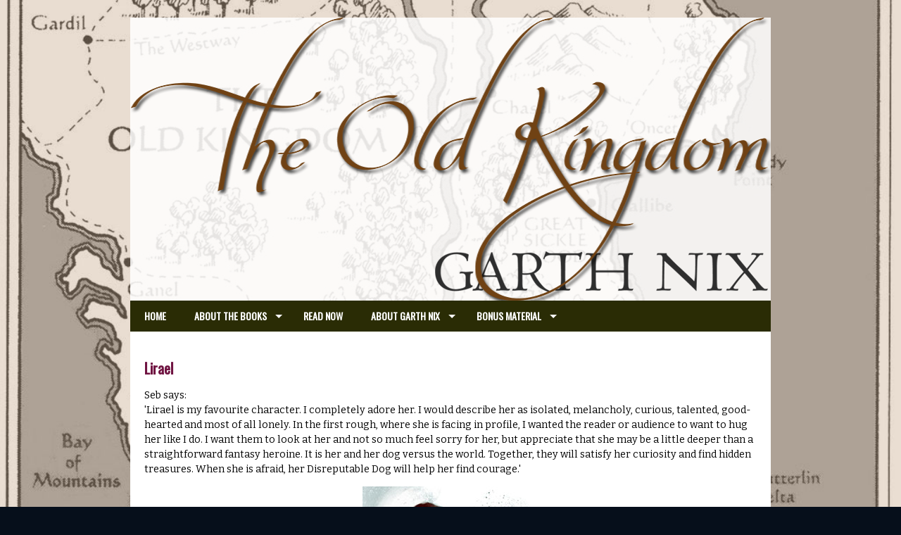

--- FILE ---
content_type: text/html
request_url: http://oldkingdom.com.au/coverprocess_lirael.html
body_size: 8454
content:
<!DOCTYPE html PUBLIC "-//W3C//DTD XHTML 1.0 Transitional//EN" "http://www.w3.org/TR/xhtml1/DTD/xhtml1-transitional.dtd">
<html xmlns="http://www.w3.org/1999/xhtml" xmlns:mso="urn:schemas-microsoft-com:office:office" xmlns:msdt="uuid:C2F41010-65B3-11d1-A29F-00AA00C14882"><!-- InstanceBegin template="/Templates/oldkingdom-2.dwt" codeOutsideHTMLIsLocked="false" -->
<head><link href='http://fonts.googleapis.com/css?family=Bitter|Oswald' rel='stylesheet' type='text/css'><meta http-equiv="X-UA-Compatible" content="IE=edge,chrome=1" />
<meta http-equiv="Content-Type" content="text/html; charset=iso-8859-1" />
<!-- InstanceBeginEditable name="doctitle" -->
<title>Enter the Old Kingdom, where only the Abhorsen can keep the living safe from the dead...</title><meta http-equiv="Content-Type" content="text/html; charset=UTF-8" /><meta name="Description" content="Bestselling author Garth Nix's Old Kingdom series has been described as 'an ingenious, icy world', 'filled with playful inventiveness and dark magic'. It is a place where only the Abhorsen can keep the living safe from the dead..." />
<!-- InstanceEndEditable -->
<!-- InstanceBeginEditable name="head" -->
<!-- InstanceEndEditable -->
<link href="oldkingdom-2.css" rel="stylesheet" type="text/css"  media="screen"/>
<script>
  (function(i,s,o,g,r,a,m){i['GoogleAnalyticsObject']=r;i[r]=i[r]||function(){
  (i[r].q=i[r].q||[]).push(arguments)},i[r].l=1*new Date();a=s.createElement(o),
  m=s.getElementsByTagName(o)[0];a.async=1;a.src=g;m.parentNode.insertBefore(a,m)
  })(window,document,'script','//www.google-analytics.com/analytics.js','ga');

  ga('create', 'UA-50517052-1', 'oldkingdom.com.au');
  ga('send', 'pageview');

</script>

<!--[if gte mso 9]><xml>
<mso:CustomDocumentProperties>
<mso:MediaServiceImageTags msdt:dt="string"></mso:MediaServiceImageTags>
<mso:lcf76f155ced4ddcb4097134ff3c332f msdt:dt="string"></mso:lcf76f155ced4ddcb4097134ff3c332f>
<mso:TaxCatchAll msdt:dt="string"></mso:TaxCatchAll>
</mso:CustomDocumentProperties>
</xml><![endif]-->
</head>

<body leftmargin="0" topmargin="0" marginwidth="0" marginheight="0" style="width:100%!important;background-color:#060f1b;background-image:url(images/map-BG-3.jpg);background-repeat:no-repeat;background-position:center center;background-attachment:fixed;-webkit-background-size:cover;-moz-background-size:cover;background-size:cover;" width="100%">
<div id="page"><div id="wrapper">
  <div id="header"><a href="default.html"><img src="images/new-OK-header-1.png" alt="Welcome to the Old Kingdom, where only the Abhorsen can keep the living safe from the dead..." width="910" height="402" border="0" /></a></div><div id="navigation"><div id='cssmenu'>
<ul>
   <li class='active'><a href='default.html'><span>Home</span></a></li>
   <li class='active has-sub'><a href='books.html'><span>About the books</span></a>
      <ul>
		 <li><a href='terciel-and-elinor.html'><span>Terciel and Elinor</span></a></li> 
		 <li><a href='sabriel-25th-anniversary-edition.html'><span>Sabriel 25th Anniversary Edition</span></a></li>
		 <li><a href='sabriel.html'><span>Sabriel</span></a></li>
         <li><a href='lirael.html'><span>Lirael</span></a></li>
         <li><a href='abhorsen.html'><span>Abhorsen</span></a></li>
         <li><a href='clariel.html'><span>Clariel</span></a></li><li><a href='goldenhand.html'><span>Goldenhand</span></a></li>
         <li><a href='wall.html'><span>Across the Wall</span></a></li>
         <li class='last'><a href='bridge.html'><span>To Hold the Bridge</span></a></li>
      </ul>
   </li><li class='active'><a href='read-now.html'><span>Read now</span></a></li>
   <li class='active has-sub'><a href='author.html'><span>About Garth Nix</span></a>
      <ul>
         <li><a href='author_books.html'><span>Garth's favourite books</span></a></li>
         <li><a href='author_fivethings.html'><span>Five Things About Writing</span></a></li>
         <li><a href='author_ninestages.html'><span>Nine Stages of a Garth Nix novel</span></a></li>
         <li><a href='author_nonfiction.html'><span>Non-Fiction for Fantasy Writers</span></a></li>
		  <li><a href='author_goldenhand_QA.html'><span>Garth on Goldenhand</span></a></li>
         <li class='last'><a href='author_otherbooks.html'><span>Other books</span></a></li>
      </ul>
   </li>
   <li class='active has-sub last'><a href='extras_freemagic.html'><span>Bonus material</span></a>
      <ul>
         <li><a href='extras_freemagic.html'><span>A Guide to Free Magic</span></a></li>
         <li><a href='extras_charter.html'><span>Charter Marks</span></a></li>
         <li><a href='extras_bells.html'><span>The Bells</span></a></li>
         <li><a href='extras_ninegates.html'><span>The Nine Gates of Death</span></a></li>
         <li><a href='extras_maps.html'><span>Maps of the Old Kingdom</span></a></li>
      <li><a href="coverprocess.html"><span>Cover Design</span></a></li><li class='last'><a href="extras_doctorcrake.html"><span>Short Story</span></a></li></ul>
   </li>
</ul>
</div>
  </div>
  <!-- InstanceBeginEditable name="Maincontent" -->
  <div id="content">
    <h2>Lirael</h2>
    <p>Seb says:<br />
      'Lirael is my favourite character. I completely adore her. I would describe her as isolated, melancholy, curious, talented, good-hearted and most of all lonely. In the first rough, where she is facing in profile, I wanted the reader or audience to want to hug her like I do. I want them to look at her and not so much feel sorry for her, but appreciate that she may be a little deeper than a straightforward fantasy heroine. It is her and her dog versus the world. Together, they will satisfy her curiosity and find hidden treasures. When she is afraid, her Disreputable Dog will help her find courage.'</p>
    <p align="center"><img src="images/illo_lirael-full.jpg" width="250" height="387" alt="Lirael - rejected cover illustration number one" /></p>
    <p>'The second <em>Lirael</em> rough is meant to emphasis more her curious nature and latent magical talents.'</p>
    <p align="center"><img src="images/illo_lirael-full02.jpg" width="250" height="387" alt="Lirael - second cover rough illustration" /></p>
    <p>The final rough shows Lirael's warrior side, and as with <em>Sabriel</em>, the sword and charter marks send a strong message of fantasy and adventure.</p>
    <p align="center"><img src="images/illo_lirael-wip-05.jpg" width="250" height="330" alt="Lirael - final cover rough illustration" /></p>
    <p><a href="coverprocess_abhorsen.html">&gt; Next: cover roughs for <em>Abhorsen</em></a></p>
    <p><a href="coverprocess.html">&lt; Previous: cover roughs for <em>Sabriel</em></a></p>
  </div>
  <!-- InstanceEndEditable --><div style="height:15px; background-color:#2a2c05"></div><!-- spacer -->
  <div id="footer"><p align="right"><!-- AddThis Button BEGIN -->

<script type="text/javascript">var addthis_config = {"data_track_addressbar":true};</script>
<script type="text/javascript" src="//unwin.sharepoint.com///s7.addthis.com/js/300/addthis_widget.js#pubid=allenandunwin"></script>
<!-- AddThis Button END --></p>
    <p align="center"><a href="https://www.allenandunwin.com/"><img src="images/AU_PrimaryLogo_NoTagline.png" width="150" height="50" border="0" /></a></p>
  </div>
</div></div>
<!-- This site is converting visitors into subscribers and customers with OptinMonster - http://optinmonster.com --><script>var om57ce617b67041,om57ce617b67041_poll=function(){var r=0;return function(n,l){clearInterval(r),r=setInterval(n,l)}}();!function(e,t,n){if(e.getElementById(n)){om57ce617b67041_poll(function(){if(window['om_loaded']){if(!om57ce617b67041){om57ce617b67041=new OptinMonsterApp();return om57ce617b67041.init({"s":"19949.57ce617b67041","staging":0,"dev":0,"beta":0});}}},25);return;}var d=false,o=e.createElement(t);o.id=n,o.src="//a.optnmnstr.com/app/js/api.min.js",o.onload=o.onreadystatechange=function(){if(!d){if(!this.readyState||this.readyState==="loaded"||this.readyState==="complete"){try{d=om_loaded=true;om57ce617b67041=new OptinMonsterApp();om57ce617b67041.init({"s":"19949.57ce617b67041","staging":0,"dev":0,"beta":0});o.onload=o.onreadystatechange=null;}catch(t){}}}};(document.getElementsByTagName("head")[0]||document.documentElement).appendChild(o)}(document,"script","omapi-script");</script><!-- / OptinMonster --></body>
<!-- InstanceEnd --></html>


--- FILE ---
content_type: text/css
request_url: http://oldkingdom.com.au/oldkingdom-2.css
body_size: 8687
content:
/* CSS Document */

body {
	font-size: 13px;
	margin: 0;  
	padding: 0; 
	background-color: #000;
}
#page {
	width: 1024px;
	margin-left: auto;
	margin-right: auto;
	padding-top: 25px;
	background-color: transparent;
}
#wrapper {
	width: 910px;
	margin-left: auto;
	margin-right: auto;
	text-align: left;
}

#header {
	background-repeat: no-repeat;
	text-align:center;
	color: #eee;
	height: 402px;
	padding-bottom: 0px;
}

#navigation {
	float: none;
	width: 910px;
}
#content {
	float: none;
	width: 870px;
	padding: 20px 20px 20px 20px;
	background-color: #ffffff;
}
#content p {
	font-family: 'Bitter', serif;
	font-size: 1.1em;
	color: #000000;
	line-height: 1.5em;
}
#content h1 {
	font-family: 'Oswald', sans-serif;
	font-size: 2em;
	color: #2a2c05;
}
#content h2 {
	
	font-family: 'Oswald', sans-serif;
	font-size: 1.6em;
	color: #701442;
	line-height: 20px;
	padding-top: 5px;
}
#content h3 {
	font-family: 'Bitter', serif;
	font-size: 1.3em;
	font-weight: bold;
	color: #704214;
}
#content ul {
		list-style-type: none;
		font-size: 1em;
}

#content li {
	margin-top: 10px;

}
#content a:link, #content a:visited {
	color: #144270;
	font-weight: bold;
}
#content a:hover {
	color: #701442;
	font-weight: bold;
	text-decoration: none;
}
#content .image-left {
	margin-right: 10px;
	margin-bottom: 10px;
	float: left;
}
#content .image-right {
	margin-left: 10px;
	margin-bottom: 10px;
	float: right;
}
#footer {
	clear: both;
	height: auto;
	padding: 10px 10px 10px 10px;
	margin-bottom: 25px;
}
#cssmenu {
  position: relative;
  height: 44px;
  background: #2a2c05;
  width: auto;
}
#cssmenu ul {
  list-style: none;
  padding: 0;
  margin: 0;
  line-height: 1;
}
#cssmenu > ul {
  position: relative;
  display: block;
  background: #2a2c05;
  height: 32px;
  width: 100%;
  z-index: 500;
}
#cssmenu > ul > li {
  display: block;
  position: relative;
  float: left;
  margin: 0;
  padding: 0;
}
#cssmenu > ul > #menu-button {
  display: none;
}
#cssmenu ul li a {
  display: block;
  font-family: 'Oswald', sans-serif;
  text-decoration: none;
}
#cssmenu > ul > li > a {
  font-size: 14px;
  font-weight: bold;
  padding: 15px 20px;
  color: #ffffff;
  text-transform: uppercase;
  -webkit-transition: color 0.25s ease-out;
  -moz-transition: color 0.25s ease-out;
  -ms-transition: color 0.25s ease-out;
  -o-transition: color 0.25s ease-out;
  transition: color 0.25s ease-out;
}
#cssmenu > ul > li.has-sub > a {
  padding-right: 32px;
}
#cssmenu > ul > li:hover > a {
  color: #d5d6cb;
}
#cssmenu li.has-sub::after {
  display: block;
  content: '';
  position: absolute;
  width: 0;
  height: 0;
}
#cssmenu > ul > li.has-sub::after {
  right: 10px;
  top: 20px;
  border: 5px solid transparent;
  border-top-color: #ffffff;
}
#cssmenu > ul > li:hover::after {
  border-top-color: #d5d6cb;
}
#indicatorContainer {
  position: absolute;
  height: 12px;
  width: 100%;
  bottom: 0px;
  overflow: hidden;
  z-index: -1;
}
#pIndicator {
  position: absolute;
  height: 0;
  width: 100%;
  border: 12px solid transparent;
  border-top-color: #2b2f3a;
  z-index: -2;
  -webkit-transition: left .25s ease;
  -moz-transition: left .25s ease;
  -ms-transition: left .25s ease;
  -o-transition: left .25s ease;
  transition: left .25s ease;
}
#cIndicator {
  position: absolute;
  height: 0;
  width: 100%;
  border: 12px solid transparent;
  border-top-color: #2b2f3a;
  top: -12px;
  right: 100%;
  z-index: -2;
}
#cssmenu ul ul {
  position: absolute;
  left: -9999px;
  top: 70px;
  opacity: 0;
  -webkit-transition: opacity .3s ease, top .25s ease;
  -moz-transition: opacity .3s ease, top .25s ease;
  -ms-transition: opacity .3s ease, top .25s ease;
  -o-transition: opacity .3s ease, top .25s ease;
  transition: opacity .3s ease, top .25s ease;
  z-index: 1000;
}
#cssmenu ul ul ul {
  top: 37px;
  padding-left: 5px;
}
#cssmenu ul ul li {
  position: relative;
}
#cssmenu > ul > li:hover > ul {
  left: auto;
  top: 44px;
  opacity: 1;
}
#cssmenu ul ul li:hover > ul {
  left: 240px;
  top: 0;
  opacity: 1;
}
#cssmenu ul ul li a {
  width: 200px;
  border-bottom: 1px solid #eee;
  padding: 10px 20px;
  font-size: 12px;
  color: #000000;
  background: #fff;
  -webkit-transition: all .35s ease;
  -moz-transition: all .35s ease;
  -ms-transition: all .35s ease;
  -o-transition: all .35s ease;
  transition: all .35s ease;
}
#cssmenu ul ul li:hover > a {
  background: #f6f6f6;
  color: #8c9195;
}
#cssmenu ul ul li:last-child > a,
#cssmenu ul ul li.last > a {
  border-bottom: 0;
}
.submenuArrow {
  border: 6px solid transparent;
  width: 0;
  height: 0;
  border-bottom-color: #fff;
  position: absolute;
  top: -12px;
}
#cssmenu ul ul li.has-sub::after {
  border: 4px solid transparent;
  border-left-color: #000000;
  right: 10px;
  top: 12px;
  -moz-transition: all .2s ease;
  -ms-transition: all .2s ease;
  -o-transition: all .2s ease;
  transition: all .2s ease;
  -webkit-transition: -webkit-transform 0.2s ease, right 0.2s ease;
}
#cssmenu ul ul li.has-sub:hover::after {
  border-left-color: #fff;
  right: -5px;
  -webkit-transform: rotateY(180deg);
  -ms-transform: rotateY(180deg);
  -moz-transform: rotateY(180deg);
  -o-transform: rotateY(180deg);
  transform: rotateY(180deg);
}
@media all and (max-width: 800px), only screen and (-webkit-min-device-pixel-ratio: 2) and (max-width: 1024px), only screen and (min--moz-device-pixel-ratio: 2) and (max-width: 1024px), only screen and (-o-min-device-pixel-ratio: 2/1) and (max-width: 1024px), only screen and (min-device-pixel-ratio: 2) and (max-width: 1024px), only screen and (min-resolution: 192dpi) and (max-width: 1024px), only screen and (min-resolution: 2dppx) and (max-width: 1024px) {
  #cssmenu {
    width: auto;
  }
  #cssmenu ul {
    width: auto;
  }
  #cssmenu .submenuArrow,
  #cssmenu #indicatorContainer {
    display: none;
  }
  #cssmenu > ul {
    height: auto;
    display: block;
  }
  #cssmenu > ul > li {
    float: none;
  }
  #cssmenu li,
  #cssmenu > ul > li {
    display: none;
  }
  #cssmenu ul ul,
  #cssmenu ul ul ul,
  #cssmenu ul > li:hover > ul,
  #cssmenu ul ul > li:hover > ul {
    position: relative;
    left: auto;
    top: auto;
    opacity: 1;
    padding-left: 0;
  }
  #cssmenu ul .has-sub::after {
    display: none;
  }
  #cssmenu ul li a {
    padding: 12px 20px;
  }
  #cssmenu ul ul li a {
    border: 0;
    background: none;
    width: auto;
    padding: 8px 35px;
  }
  #cssmenu ul ul li:hover > a {
    background: none;
    color: #8c9195;
  }
  #cssmenu ul ul ul a {
    padding: 8px 50px;
  }
  #cssmenu ul ul ul ul a {
    padding: 8px 65px;
  }
  #cssmenu ul ul ul ul ul a {
    padding: 8px 80px;
  }
  #cssmenu ul ul ul ul ul ul a {
    padding: 8px 95px;
  }
  #cssmenu > ul > #menu-button {
    display: block;
    cursor: pointer;
  }
  #cssmenu #menu-button > a {
    padding: 14px 20px;
  }
  #cssmenu ul.open li,
  #cssmenu > ul.open > li {
    display: block;
  }
  #cssmenu > ul.open > li#menu-button > a {
    color: #fff;
    border-bottom: 1px solid rgba(150, 150, 150, 0.1);
  }
  #cssmenu #menu-button::after {
    display: block;
    content: '';
    position: absolute;
    height: 3px;
    width: 22px;
    border-top: 2px solid #ffffff;
    border-bottom: 2px solid #ffffff;
    right: 20px;
    top: 15px;
  }
  #cssmenu #menu-button::before {
    display: block;
    content: '';
    position: absolute;
    height: 3px;
    width: 22px;
    border-top: 2px solid #ffffff;
    right: 20px;
    top: 25px;
  }
  #cssmenu ul.open #menu-button::after,
  #cssmenu ul.open #menu-button::before {
    border-color: #fff;
  }
}
.book_table {
	font-family: 'Bitter', serif;
	font-size: 1em;
}
/* CSSTerm.com Simple CSS menu */

#content .menu_simple ul {
    margin: 0; 
    padding: 0;
    width:185px;
	float: left;
	margin: 20px 10px 10px 0px;
    list-style-type: none;
	font-family: 'Bitter', serif;
	font-size: 1em;
	color: #FFF;
}

#content .menu_simple ul li a {
    text-decoration: none; 
    padding: 10.5px 11px;
    background-color: #704214;
    display:block;
	font-family: 'Bitter', serif;
	font-size: 1em;
	color:#FFF;
}
 
#content .menu_simple ul li a:visited {
    color: #fff;
}
 
#content .menu_simple ul li a:hover, .menu_simple ul li .current {
    color: #fff;
    background-color: #e4b04a;
}

--- FILE ---
content_type: text/plain
request_url: https://www.google-analytics.com/j/collect?v=1&_v=j102&a=464532247&t=pageview&_s=1&dl=http%3A%2F%2Foldkingdom.com.au%2Fcoverprocess_lirael.html&ul=en-us%40posix&dt=Enter%20the%20Old%20Kingdom%2C%20where%20only%20the%20Abhorsen%20can%20keep%20the%20living%20safe%20from%20the%20dead...&sr=1280x720&vp=1280x720&_u=IEBAAAABAAAAACAAI~&jid=1754929009&gjid=726104753&cid=1376524864.1768820347&tid=UA-50517052-1&_gid=1109635195.1768820347&_r=1&_slc=1&z=702104795
body_size: -285
content:
2,cG-WXYXC6YTTR